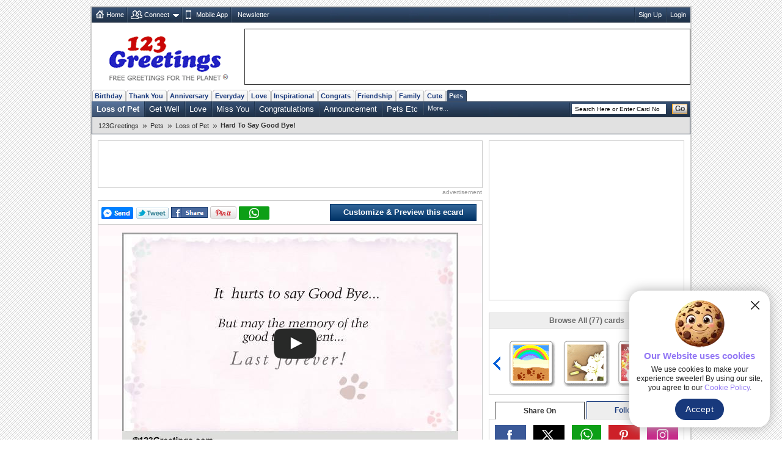

--- FILE ---
content_type: text/html; charset=utf-8
request_url: https://www.google.com/recaptcha/api2/aframe
body_size: 267
content:
<!DOCTYPE HTML><html><head><meta http-equiv="content-type" content="text/html; charset=UTF-8"></head><body><script nonce="abG3Uh3TOF9Hm_myaMwjRQ">/** Anti-fraud and anti-abuse applications only. See google.com/recaptcha */ try{var clients={'sodar':'https://pagead2.googlesyndication.com/pagead/sodar?'};window.addEventListener("message",function(a){try{if(a.source===window.parent){var b=JSON.parse(a.data);var c=clients[b['id']];if(c){var d=document.createElement('img');d.src=c+b['params']+'&rc='+(localStorage.getItem("rc::a")?sessionStorage.getItem("rc::b"):"");window.document.body.appendChild(d);sessionStorage.setItem("rc::e",parseInt(sessionStorage.getItem("rc::e")||0)+1);localStorage.setItem("rc::h",'1769022694012');}}}catch(b){}});window.parent.postMessage("_grecaptcha_ready", "*");}catch(b){}</script></body></html>

--- FILE ---
content_type: application/javascript
request_url: https://x.123g.us/json/100209_comments.js
body_size: 327
content:
var card_comments = [{"s":"","n":"naveen","dt":"1/18/2011","id":"20110118045859_50","t":"exellent card"},{"id":"20091016010657_65","t":"it touch our heart.......... ","dt":"10/16/2009","s":"","n":"ammu"},{"dt":"9/28/2009","s":"","n":"priyanka","t":"touching card with soft music and descent wordings! love it!","id":"20090928203214_272"},{"s":"","n":"aishwarya","dt":"5/20/2009","id":"20090520023320_45","t":"the music is so touching.it made me remember my lucky  and my eyes became wet"},{"id":"20081120085459_837","t":"Jyl, I'm so sorry to hear about the lost of your little pup. Know we are thinking of you. ","s":"","n":"Karen","dt":"11/20/2008"},{"t":"I know you miss Bear.  I love you and am thinking about you.","id":"20081118053416_427","dt":"11/18/2008","s":"","n":"Chris"},{"s":"","n":"Melanie","dt":"10/28/2008","t":"Sandy, I am so sorry to hear about Barney. I wanted you to know I was thinking of you and I love ya..","id":"20081028052520_1345"},{"dt":"10/20/2008","s":"","n":"Nick","id":"20081020151952_1825","t":"I'm very sorry to hear Jabalu has passed on to Doggie heaven. She will be greatly missed.\nMy sympathyâ€™s.\nNick\n"},{"t":"Iwill be there for you and you will be there for me the only differnce is that we will not stay in the same country!","id":"20081020064251_887","n":"Apala","s":"","dt":"10/20/2008"},{"t":"Always be happy in whatever you do.\n\nWherever you go.","id":"20081010020430_221","n":"Emily","s":"","dt":"10/10/2008"},{"t":"I'm so sorry for your loss of your baby Nicolas. I hope that you are doing okay. I'm worried about you.","id":"20080930143148_3517","n":"Sandra","s":"","dt":"9/30/2008"},{"id":"20080930133828_3355","t":"Oh no. We cant believe it. we both cried. He was a great dog. we will miss him too. ","s":"","n":"danny and melissa","dt":"9/30/2008"}];

--- FILE ---
content_type: application/javascript; charset=utf-8
request_url: https://fundingchoicesmessages.google.com/f/AGSKWxWAZ5QUvn5K0v8hII6gRAL3u8UYl48H1ZvyITqdQ1DDf_ESQZZi6C4IpUonbB6R5W4dVL8KE3ciRYdQiatgzG55wCA7jEvMbFAfoLwvjPLba7-zYjGuF08M6AJSJMhvJ0p8OgSiYYCMpYfLPT7JZzL_ngXURkUskZf0UvDx53xyQSX0HS2Uk2EbiQEV/_/adman._336x280_-adtechfront./header-ad./adiframe2.
body_size: -1292
content:
window['ec8eff72-e3da-4497-a33c-6405e8a4bb61'] = true;

--- FILE ---
content_type: application/javascript
request_url: https://x.123g.us/json/100209_details.js
body_size: 292
content:
var card_details = [{"short_url":"http://bit.ly/kbSwF","category_subject_line":"a condolence","size":"T","status_id":1,"flash_details":"//i.123g.us/c/pet_lossofpet/card/100209.swf#550#350","image":"pet_lossofpet/100209.swf","greenline":"An ecard to comfort your dear one on the loss of his/ her pet.","redline":"Hard To Say Good Bye!","blue_bar":"Pets : Loss of Pet","bg":"100209_bg.gif","mus_exclusive":1,"music_dtl":[{"MF":"/c/pet_/mp3/10463.mp3","MT":"Romantic Ballad"},{"MF":"/c/pet_/mp3/10453.mp3","MT":"Cartoonish Shuffle"},{"MT":"Funk Hip Hop","MF":"/c/pet_/mp3/10456.mp3"},{"MT":"Soft Ballad","MF":"/c/pet_/mp3/10467.mp3"},{"MT":"Rock N Roll Shuffle","MF":"/c/pet_/mp3/10475.mp3"},{"MT":"Funky Polka","MF":"/c/pet_/mp3/10473.mp3"},{"MF":"/c/pet_/mp3/10462.mp3","MT":"Electric Piano Ballad"},{"MT":"Funky R'N'B","MF":"/c/pet_/mp3/10457.mp3"},{"MT":"Funky Latin","MF":"/c/pet_/mp3/10464.mp3"},{"MT":"Piano Swing","MF":"/c/pet_/mp3/10461.mp3"},{"MT":"Party Disco","MF":"/c/pet_/mp3/10471.mp3"},{"MT":"Cartoonish Country","MF":"/c/pet_/mp3/10459.mp3"},{"MT":"Country Piano","MF":"/c/pet_/mp3/10458.mp3"},{"MF":"/c/pet_/mp3/10469.mp3","MT":"Cartoonish Disco"},{"MF":"/c/pet_/mp3/10474.mp3","MT":"Funny Pop"},{"MF":"/c/pet_/mp3/10476.mp3","MT":"70's Disco"},{"MT":"Rock","MF":"/c/pet_/mp3/10470.mp3"},{"MF":"/c/pet_/mp3/10455.mp3","MT":"Cartoonish Swing"},{"MF":"/c/pet_/mp3/10477.mp3","MT":"Swing"},{"MF":"/c/pet_/mp3/10468.mp3","MT":"Funk Guitar"},{"MF":"/c/pet_/mp3/10465.mp3","MT":"Country Guitar"},{"MF":"/c/pet_/mp3/10472.mp3","MT":"Latin"},{"MF":"/c/pet_/mp3/10454.mp3","MT":"Country Blues"},{"MF":"/c/pet_/mp3/10460.mp3","MT":"Piano Pop"},{"MT":"Acoustic Instrumental","MF":"/c/pet_/mp3/10466.mp3"}],"label":"F","html_file":"/pets/loss_of_pet/lpet15.html","quick":"quick_java","tcolor_ori":"000000","inhouse_music":0,"music":"//i.123g.us/c/pet_lossofpet/mus/100209.","q1":"pet_lossofpet","pc_img":"https://i.123g.us/c/pet_lossofpet/pc/100209_pc.jpg","card_thumb_extn":"gif","flloader":"/flash/CardShell.swf?ldrName=//c.123g.us/flash/flower_loader.mp4&crdName=//i.123g.us/c/pet_lossofpet/card/100209.swf","parent_q1":"pet_","mp4_card":"https://i.123g.us/c/pet_lossofpet/card/100209.mp4","Backurl":"/pets/loss_of_pet/","blue_url":"pets|pets/loss_of_pet","bg1":"100209_bg.gif"}];